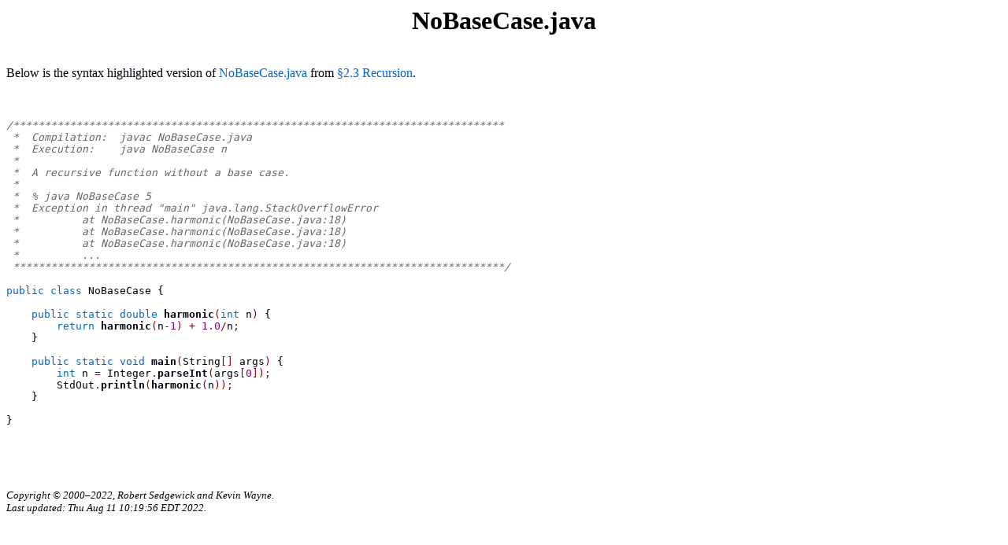

--- FILE ---
content_type: text/html; charset=UTF-8
request_url: https://introcs.cs.princeton.edu/java/23recursion/NoBaseCase.java.html
body_size: 1366
content:
<!DOCTYPE HTML PUBLIC "-//W3C//DTD HTML 4.01 Transitional//EN">
<html lang = "en">

<head>

<link rel="shortcut icon" href="https://introcs.cs.princeton.edu/favicon.ico">
<link rel="stylesheet"    href="https://introcs.cs.princeton.edu/java.css" type="text/css">

<title>NoBaseCase.java</title>

<meta HTTP-EQUIV="Content-Type" CONTENT="text/html; charset=iso-8859-1">
<meta NAME="AUTHOR" CONTENT="Robert Sedgewick and Kevin Wayne">
<meta NAME="DESCRIPTION" CONTENT="NoBaseCase code in Java">
<meta NAME="TITLE" CONTENT="NoBaseCase code in Java">
<meta NAME="KEYWORDS" CONTENT="NoBaseCase,java,programming,computer science,algorithm,program,code">
<meta NAME="ROBOTS" CONTENT="INDEX,FOLLOW">

</head>


<body>
<center><h1>NoBaseCase.java</h1></center><p><br>

Below is the syntax highlighted version of <a href = "NoBaseCase.java">NoBaseCase.java</a>
from <a href = "https://introcs.cs.princeton.edu/java/23recursion">&#167;2.3 Recursion</a>.
<p><br>

<!-- Generator: GNU source-highlight 3.1.8
by Lorenzo Bettini
http://www.lorenzobettini.it
http://www.gnu.org/software/src-highlite -->
<pre><tt><span class="comment">/******************************************************************************</span>
<span class="comment"> *  Compilation:  javac NoBaseCase.java</span>
<span class="comment"> *  Execution:    java NoBaseCase n</span>
<span class="comment"> *</span>
<span class="comment"> *  A recursive function without a base case.</span>
<span class="comment"> *</span>
<span class="comment"> *  % java NoBaseCase 5</span>
<span class="comment"> *  Exception in thread "main" java.lang.StackOverflowError</span>
<span class="comment"> *          at NoBaseCase.harmonic(NoBaseCase.java:18)</span>
<span class="comment"> *          at NoBaseCase.harmonic(NoBaseCase.java:18)</span>
<span class="comment"> *          at NoBaseCase.harmonic(NoBaseCase.java:18)</span>
<span class="comment"> *          ...</span>
<span class="comment"> ******************************************************************************/</span>

<span class="keyword">public</span><span class="normal"> </span><span class="keyword">class</span><span class="normal"> </span><span class="classname">NoBaseCase</span><span class="normal"> </span><span class="cbracket">{</span>

<span class="normal">    </span><span class="keyword">public</span><span class="normal"> </span><span class="keyword">static</span><span class="normal"> </span><span class="type">double</span><span class="normal"> </span><span class="function">harmonic</span><span class="symbol">(</span><span class="type">int</span><span class="normal"> n</span><span class="symbol">)</span><span class="normal"> </span><span class="cbracket">{</span>
<span class="normal">        </span><span class="keyword">return</span><span class="normal"> </span><span class="function">harmonic</span><span class="symbol">(</span><span class="normal">n</span><span class="symbol">-</span><span class="number">1</span><span class="symbol">)</span><span class="normal"> </span><span class="symbol">+</span><span class="normal"> </span><span class="number">1.0</span><span class="symbol">/</span><span class="normal">n</span><span class="symbol">;</span>
<span class="normal">    </span><span class="cbracket">}</span>

<span class="normal">    </span><span class="keyword">public</span><span class="normal"> </span><span class="keyword">static</span><span class="normal"> </span><span class="type">void</span><span class="normal"> </span><span class="function">main</span><span class="symbol">(</span><span class="normal">String</span><span class="symbol">[]</span><span class="normal"> args</span><span class="symbol">)</span><span class="normal"> </span><span class="cbracket">{</span>
<span class="normal">        </span><span class="type">int</span><span class="normal"> n </span><span class="symbol">=</span><span class="normal"> Integer</span><span class="symbol">.</span><span class="function">parseInt</span><span class="symbol">(</span><span class="normal">args</span><span class="symbol">[</span><span class="number">0</span><span class="symbol">]);</span>
<span class="normal">        StdOut</span><span class="symbol">.</span><span class="function">println</span><span class="symbol">(</span><span class="function">harmonic</span><span class="symbol">(</span><span class="normal">n</span><span class="symbol">));</span>
<span class="normal">    </span><span class="cbracket">}</span>

<span class="cbracket">}</span>


</tt></pre>

<script type="text/javascript">
var gaJsHost = (("https:" == document.location.protocol) ? "https://ssl." : "http://www.");
document.write(unescape("%3Cscript src='" + gaJsHost + "google-analytics.com/ga.js' type='text/javascript'%3E%3C/script%3E"));
</script>
<script type="text/javascript">
try {
var pageTracker = _gat._getTracker("UA-10811519-1");
pageTracker._trackPageview();
} catch(err) {}</script>

</body>

<p><br><address><small>
Copyright &copy; 2000&ndash;2022, Robert Sedgewick and Kevin Wayne.
<br>Last updated: Thu Aug 11 10:19:56 EDT 2022.
</small></address>

</html>


--- FILE ---
content_type: text/css
request_url: https://introcs.cs.princeton.edu/java.css
body_size: 518
content:
a         { text-decoration: none; }             
a:link    { color: #0066cc; }
a:hover   { color: red; text-decoration: underline;  }


body {
    color:#00000f;   /* make off-black to cut-and-pasting into  powerpoint */
    background-color: white;
}

/* for language keywords */
.keyword {
    color: #0066cc;
}

/* for basic types */
.type {
    color: #0066cc;
    font-family: monospace
}


/* for strings and chars */
.string {
    color: #116611;
}

/* for special chars, e.g., \n, \t \\ */
.specialchar {
    color: pink;
}

/* for comments */
.comment {
    color: #666666;
    font-style: italic;
}

/* for literal numbers */
.number {
    color:purple; 
}

/* for preprocesing directives, e.g., import */
.preproc {
    color:darkblue;
    font-weight: bold;
}

/* for symbols, e.g., <, >, + */
.symbol {
    color:darkred;
}

/* for function calls and declarations */
.function {
    color:#00000f;
    font-weight: bold;
}

/* for block brackets, e.g., {, } */
.cbracket {
    color:#00000f;
}


/* TODO and FIXME */
.todo {
    font-weight: bold;
}





a         { text-decoration: none; }
a:link    { text-decoration: none; }
a:visited { text-decoration: none; }
a:hover   { color: red; text-decoration: underline; }
a:active  { color: black; }
h1 { color:black; }

